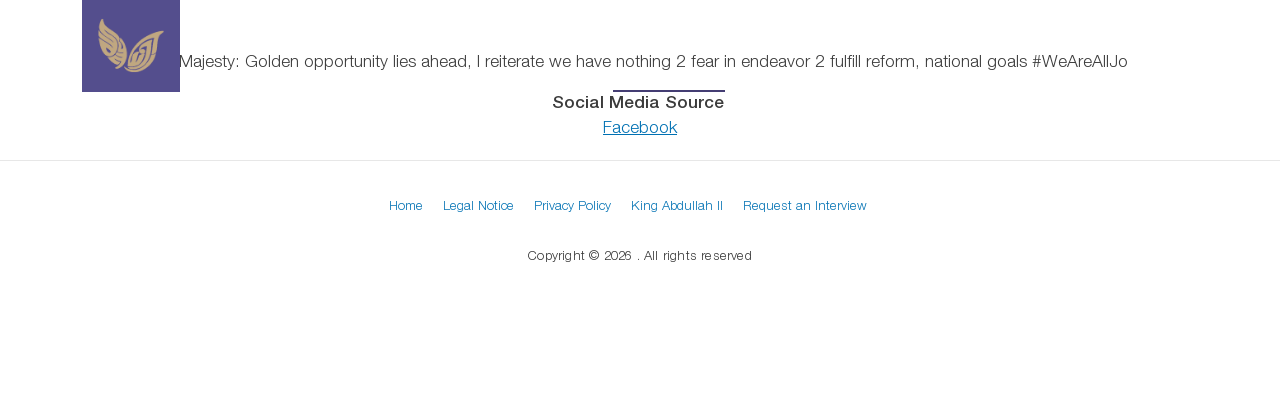

--- FILE ---
content_type: text/html; charset=UTF-8
request_url: https://www.queenrania.jo/en/social-media/facebook/his-majesty-golden-opportunity-lies-ahe
body_size: 6226
content:
<!DOCTYPE html>
<html lang="en" dir="ltr" prefix="og: https://ogp.me/ns#">
  <head>
    <meta charset="utf-8" />
<script async src="https://www.googletagmanager.com/gtag/js?id=G-C22GBDM9DH"></script>
<script>window.dataLayer = window.dataLayer || [];function gtag(){dataLayer.push(arguments)};gtag("js", new Date());gtag("set", "developer_id.dMDhkMT", true);gtag("config", "G-C22GBDM9DH", {"groups":"default","page_placeholder":"PLACEHOLDER_page_location"});</script>
<meta name="description" content="His Majesty: Golden opportunity lies ahead, I reiterate we have nothing 2 fear in endeavor 2 fulfill reform, national goals #WeAreAllJo" />
<meta name="abstract" content="His Majesty: Golden opportunity lies ahead, I reiterate we have nothing 2 fear in endeavor 2 fulfill reform, national goals #WeAreAllJo" />
<meta name="robots" content="max-image-preview:large" />
<link rel="canonical" href="https://www.queenrania.jo/en/social-media/facebook/his-majesty-golden-opportunity-lies-ahe" />
<meta name="generator" content="Queen Rania official website" />
<meta name="author" content="Queen Rania official website" />
<meta name="rights" content="Copyright (c) 2026" />
<link rel="icon" href="https://www.queenrania.jo/themes/custom/qr_theme/images/favicon/apple-touch-icon-180x180.png" />
<link rel="apple-touch-icon" href="https://www.queenrania.jo/themes/custom/qr_theme/images/favicon/apple-touch-icon-57x57.png" />
<link rel="apple-touch-icon" sizes="72x72" href="https://www.queenrania.jo/themes/custom/qr_theme/images/favicon/apple-touch-icon-72x72.png" />
<link rel="apple-touch-icon" sizes="76x76" href="https://www.queenrania.jo/themes/custom/qr_theme/images/favicon/apple-touch-icon-76x76.png" />
<link rel="apple-touch-icon" sizes="114x114" href="https://www.queenrania.jo/themes/custom/qr_theme/images/favicon/apple-touch-icon-114x114.png" />
<link rel="apple-touch-icon" sizes="120x120" href="https://www.queenrania.jo/themes/custom/qr_theme/images/favicon/apple-touch-icon-120x120.png" />
<link rel="apple-touch-icon" sizes="144x144" href="https://www.queenrania.jo/themes/custom/qr_theme/images/favicon/apple-touch-icon-144x144.png" />
<link rel="apple-touch-icon" sizes="152x152" href="https://www.queenrania.jo/themes/custom/qr_theme/images/favicon/apple-touch-icon-152x152.png" />
<link rel="apple-touch-icon" sizes="180x180" href="https://www.queenrania.jo/themes/custom/qr_theme/images/favicon/apple-touch-icon-180x180.png" />
<meta property="og:site_name" content="Queen Rania official website" />
<meta property="og:type" content="Social Media Item" />
<meta property="og:url" content="https://www.queenrania.jo/en/social-media/facebook/his-majesty-golden-opportunity-lies-ahe" />
<meta property="og:title" content="His Majesty: Golden opportunity lies ahe | Queen Rania" />
<meta property="og:description" content="His Majesty: Golden opportunity lies ahead, I reiterate we have nothing 2 fear in endeavor 2 fulfill reform, national goals #WeAreAllJo" />
<meta property="og:image" content="https://hmqr.livemena.dev/prod/public/default_images/all.png" />
<meta property="og:image:url" content="https://hmqr.livemena.dev/prod/public/default_images/all.png" />
<meta property="og:image:alt" content="Queen Rania official website" />
<meta name="twitter:card" content="summary" />
<meta name="twitter:site" content="@QueenRania" />
<meta name="twitter:title" content="His Majesty: Golden opportunity lies ahe | Queen Rania" />
<meta name="twitter:site:id" content="36412963" />
<meta name="twitter:creator:id" content="36412963" />
<meta name="twitter:creator" content="@QueenRania" />
<meta name="twitter:image:alt" content="His Majesty: Golden opportunity lies ahe | Queen Rania" />
<meta name="twitter:image" content="https://hmqr.livemena.dev/prod/public/default_images/all.png" />
<meta name="Generator" content="Drupal 11 (https://www.drupal.org)" />
<meta name="MobileOptimized" content="width" />
<meta name="HandheldFriendly" content="true" />
<meta name="viewport" content="width=device-width, initial-scale=1, shrink-to-fit=no" />
<meta http-equiv="x-ua-compatible" content="ie=edge" />
<link rel="alternate" hreflang="en" href="https://www.queenrania.jo/en/social-media/facebook/his-majesty-golden-opportunity-lies-ahe" />

    <title>His Majesty: Golden opportunity lies ahe | Queen Rania</title>
    <meta property="fb:profile_id" content="77319320825" />
    <link rel="stylesheet" media="all" href="/core/assets/vendor/jquery.ui/themes/base/core.css?t8tp1f" />
<link rel="stylesheet" media="all" href="/core/assets/vendor/jquery.ui/themes/base/autocomplete.css?t8tp1f" />
<link rel="stylesheet" media="all" href="/core/assets/vendor/jquery.ui/themes/base/menu.css?t8tp1f" />
<link rel="stylesheet" media="all" href="/core/misc/components/progress.module.css?t8tp1f" />
<link rel="stylesheet" media="all" href="/core/misc/components/ajax-progress.module.css?t8tp1f" />
<link rel="stylesheet" media="all" href="/core/misc/components/autocomplete-loading.module.css?t8tp1f" />
<link rel="stylesheet" media="all" href="/core/modules/system/css/components/align.module.css?t8tp1f" />
<link rel="stylesheet" media="all" href="/core/modules/system/css/components/container-inline.module.css?t8tp1f" />
<link rel="stylesheet" media="all" href="/core/modules/system/css/components/clearfix.module.css?t8tp1f" />
<link rel="stylesheet" media="all" href="/core/modules/system/css/components/hidden.module.css?t8tp1f" />
<link rel="stylesheet" media="all" href="/core/modules/system/css/components/item-list.module.css?t8tp1f" />
<link rel="stylesheet" media="all" href="/core/modules/system/css/components/js.module.css?t8tp1f" />
<link rel="stylesheet" media="all" href="/core/modules/system/css/components/position-container.module.css?t8tp1f" />
<link rel="stylesheet" media="all" href="/core/modules/system/css/components/reset-appearance.module.css?t8tp1f" />
<link rel="stylesheet" media="all" href="/core/assets/vendor/jquery.ui/themes/base/theme.css?t8tp1f" />
<link rel="stylesheet" media="all" href="/modules/contrib/better_exposed_filters/css/better_exposed_filters.css?t8tp1f" />
<link rel="stylesheet" media="all" href="/modules/contrib/better_social_sharing_buttons/css/better_social_sharing_buttons.css?t8tp1f" />
<link rel="stylesheet" media="all" href="/modules/contrib/search_api_autocomplete/css/search_api_autocomplete.css?t8tp1f" />
<link rel="stylesheet" media="all" href="/themes/contrib/bootstrap_barrio/css/components/variables.css?t8tp1f" />
<link rel="stylesheet" media="all" href="/themes/contrib/bootstrap_barrio/css/components/user.css?t8tp1f" />
<link rel="stylesheet" media="all" href="/themes/contrib/bootstrap_barrio/css/components/progress.css?t8tp1f" />
<link rel="stylesheet" media="all" href="/themes/contrib/bootstrap_barrio/css/components/node.css?t8tp1f" />
<link rel="stylesheet" media="all" href="//use.fontawesome.com/releases/v5.13.0/css/all.css" />
<link rel="stylesheet" media="all" href="/themes/contrib/bootstrap_barrio/css/components/form.css?t8tp1f" />
<link rel="stylesheet" media="all" href="/themes/contrib/bootstrap_barrio/css/components/affix.css?t8tp1f" />
<link rel="stylesheet" media="all" href="/themes/contrib/bootstrap_barrio/css/components/book.css?t8tp1f" />
<link rel="stylesheet" media="all" href="/themes/contrib/bootstrap_barrio/css/components/contextual.css?t8tp1f" />
<link rel="stylesheet" media="all" href="/themes/contrib/bootstrap_barrio/css/components/feed-icon.css?t8tp1f" />
<link rel="stylesheet" media="all" href="/themes/contrib/bootstrap_barrio/css/components/field.css?t8tp1f" />
<link rel="stylesheet" media="all" href="/themes/contrib/bootstrap_barrio/css/components/header.css?t8tp1f" />
<link rel="stylesheet" media="all" href="/themes/contrib/bootstrap_barrio/css/components/help.css?t8tp1f" />
<link rel="stylesheet" media="all" href="/themes/contrib/bootstrap_barrio/css/components/icons.css?t8tp1f" />
<link rel="stylesheet" media="all" href="/themes/contrib/bootstrap_barrio/css/components/image-button.css?t8tp1f" />
<link rel="stylesheet" media="all" href="/themes/contrib/bootstrap_barrio/css/components/item-list.css?t8tp1f" />
<link rel="stylesheet" media="all" href="/themes/contrib/bootstrap_barrio/css/components/list-group.css?t8tp1f" />
<link rel="stylesheet" media="all" href="/themes/contrib/bootstrap_barrio/css/components/media.css?t8tp1f" />
<link rel="stylesheet" media="all" href="/themes/contrib/bootstrap_barrio/css/components/page.css?t8tp1f" />
<link rel="stylesheet" media="all" href="/themes/contrib/bootstrap_barrio/css/components/search-form.css?t8tp1f" />
<link rel="stylesheet" media="all" href="/themes/contrib/bootstrap_barrio/css/components/shortcut.css?t8tp1f" />
<link rel="stylesheet" media="all" href="/themes/contrib/bootstrap_barrio/css/components/sidebar.css?t8tp1f" />
<link rel="stylesheet" media="all" href="/themes/contrib/bootstrap_barrio/css/components/site-footer.css?t8tp1f" />
<link rel="stylesheet" media="all" href="/themes/contrib/bootstrap_barrio/css/components/skip-link.css?t8tp1f" />
<link rel="stylesheet" media="all" href="/themes/contrib/bootstrap_barrio/css/components/table.css?t8tp1f" />
<link rel="stylesheet" media="all" href="/themes/contrib/bootstrap_barrio/css/components/tabledrag.css?t8tp1f" />
<link rel="stylesheet" media="all" href="/themes/contrib/bootstrap_barrio/css/components/tableselect.css?t8tp1f" />
<link rel="stylesheet" media="all" href="/themes/contrib/bootstrap_barrio/css/components/tablesort-indicator.css?t8tp1f" />
<link rel="stylesheet" media="all" href="/themes/contrib/bootstrap_barrio/css/components/ui.widget.css?t8tp1f" />
<link rel="stylesheet" media="all" href="/themes/contrib/bootstrap_barrio/css/components/tabs.css?t8tp1f" />
<link rel="stylesheet" media="all" href="/themes/contrib/bootstrap_barrio/css/components/toolbar.css?t8tp1f" />
<link rel="stylesheet" media="all" href="/themes/contrib/bootstrap_barrio/css/components/vertical-tabs.css?t8tp1f" />
<link rel="stylesheet" media="all" href="/themes/contrib/bootstrap_barrio/css/components/views.css?t8tp1f" />
<link rel="stylesheet" media="all" href="/themes/contrib/bootstrap_barrio/css/components/webform.css?t8tp1f" />
<link rel="stylesheet" media="all" href="/themes/contrib/bootstrap_barrio/css/components/ui-dialog.css?t8tp1f" />
<link rel="stylesheet" media="all" href="/core/../themes/contrib/bootstrap_barrio/components/menu/menu.css?t8tp1f" />
<link rel="stylesheet" media="all" href="//cdn.jsdelivr.net/npm/bootstrap@5.2.0/dist/css/bootstrap.min.css" />
<link rel="stylesheet" media="all" href="/themes/custom/qr_theme/css/style.css?t8tp1f" />
<link rel="stylesheet" media="all" href="/themes/custom/qr_theme/css/colors.css?t8tp1f" />
<link rel="stylesheet" media="all" href="/themes/custom/qr_theme/css/justifiedGallery.min.css?t8tp1f" />
<link rel="stylesheet" media="all" href="//cdnjs.cloudflare.com/ajax/libs/lightgallery/2.7.2/css/lightgallery.min.css" />
<link rel="stylesheet" media="all" href="//cdnjs.cloudflare.com/ajax/libs/jquery.swipebox/1.4.4/css/swipebox.min.css" />
<link rel="stylesheet" media="all" href="//use.fontawesome.com/releases/v6.6.0/css/all.css" />
<link rel="stylesheet" media="print" href="/themes/contrib/bootstrap_barrio/css/print.css?t8tp1f" />

    <script src="https://use.fontawesome.com/releases/v6.6.0/js/all.js" defer crossorigin="anonymous"></script>
<script src="https://use.fontawesome.com/releases/v6.6.0/js/v4-shims.js" defer crossorigin="anonymous"></script>

  </head>
  <body class="node-202702 social-media facebook his-majesty-golden-opportunity-lies-ahe layout-no-sidebars page-node-202702 path-node node--type-social-media-item">
    <a href="#main-content" class="visually-hidden-focusable">
      Skip to main content
    </a>
    
      <div class="dialog-off-canvas-main-canvas" data-off-canvas-main-canvas>
    
<div id="page-wrapper">
  <div id="page">
    <header id="header" class="header" role="banner" aria-label="Site header">
                                <nav class="navbar navbar-expand-xl" id="navbar-main">
                        <div class="container">
                                    <a href="/en" title="Home" rel="home" class="navbar-brand">
              <img src="/themes/custom/qr_theme/logo.svg" alt="Home" class="img-fluid d-inline-block align-top" />
            
    </a>
    

                              <div class="hdr-search d-block d-sm-none">
                  <a href="#" data-bs-toggle="modal" data-bs-target="#searchBackdrop">
                    <i class="fa fa-search"></i>
                  </a>
                </div>
                <button class="navbar-toggler collapsed" type="button" data-bs-toggle="collapse" data-bs-target="#CollapsingNavbar" aria-controls="CollapsingNavbar" aria-expanded="false" aria-label="Toggle navigation"><span class="navbar-toggler-icon"></span></button>
                <div class="collapse navbar-collapse justify-content-start" id="CollapsingNavbar">
                                      <div class="d-flex">
                      <div class="">
                          <nav role="navigation" aria-labelledby="block-qr-theme-main-menu-menu" id="block-qr-theme-main-menu" class="block block-menu navigation menu--main">
            
  <h2 class="visually-hidden" id="block-qr-theme-main-menu-menu">Main navigation</h2>
  

        
              <ul class="clearfix nav navbar-nav">
                    <li class="nav-item">
                
                  <a href="/en/node/2" class="hdr-home-btn d-block d-xl-none nav-link hdr-home-btn d-block d-xl-none nav-link--en-node-2" data-drupal-link-system-path="node/2">Home</a>
              </li>
                <li class="nav-item">
                
                  <a href="/en/rania" class="nav-link nav-link--en-rania" data-drupal-link-system-path="node/14">Rania</a>
              </li>
                <li class="nav-item">
                
                  <a href="/en/initiatives" class="nav-link nav-link--en-initiatives" data-drupal-link-system-path="node/11">Initiatives</a>
              </li>
                <li class="nav-item">
                
                  <a href="/en/global-advocacy" class="nav-link nav-link--en-global-advocacy" data-drupal-link-system-path="node/17">Global Advocacy</a>
              </li>
                <li class="nav-item">
                
                  <a href="/en/media-center" class="nav-link nav-link--en-media-center" data-drupal-link-system-path="node/10">Media Center</a>
              </li>
                <li class="nav-item active">
                
                  <a href="/en/social-media" class="nav-link active nav-link--en-social-media" data-drupal-link-system-path="node/19">Social Media</a>
              </li>
        </ul>
  


  </nav>


                      </div>

                    </div>
                                                          <div class="language-switcher d-block d-sm-none">
                    

  <nav class="language-switcher-language-url nav links-inline"><span hreflang="en" data-drupal-link-system-path="node/202702" class="en nav-link is-active" aria-current="page"><a href="/en/social-media/facebook/his-majesty-golden-opportunity-lies-ahe" class="language-link is-active" hreflang="en" data-drupal-link-system-path="node/202702" aria-current="page">English</a></span><span hreflang="ar" data-drupal-link-system-path="node/202702" class="ar nav-link"><a href="/ar/social-media/facebook/his-majesty-golden-opportunity-lies-ahe" class="language-link" hreflang="ar" data-drupal-link-system-path="node/202702">عربي</a></span></nav>

                  </div>
                  <div class="ms-auto hdr-social">
                      <section class="row region region-primary-menu-right">
    <nav role="navigation" aria-labelledby="block-qr-theme-socialiconsmenu-menu" id="block-qr-theme-socialiconsmenu" class="block block-menu navigation menu--social-icons-menu">
            
  <h2 class="visually-hidden" id="block-qr-theme-socialiconsmenu-menu">social icons menu</h2>
  

        
                  <ul class="clearfix nav" data-component-id="bootstrap_barrio:menu">
                    <li aria-label="Instagram" class="nav-item">
                <a href="https://www.instagram.com/queenrania/" class="nav-link nav-link-https--wwwinstagramcom-queenrania-" target="_blank"><i class="fa fa-brands fa-instagram" aria-hidden="true"></i></a>
              </li>
                <li aria-label="Twitter" class="nav-item">
                <a href="https://www.x.com/queenrania/" class="nav-link nav-link-https--wwwxcom-queenrania-" target="_blank"><i class="fa-brands fa-brands fa-x-twitter" aria-hidden="true"></i></a>
              </li>
                <li aria-label="facebook" class="nav-item">
                <a href="https://www.facebook.com/queenrania/" class="nav-link nav-link-https--wwwfacebookcom-queenrania-" target="_blank"><i class="fa fa-brands fa-facebook-f" aria-hidden="true"></i></a>
              </li>
                <li aria-label="youtube" class="nav-item">
                <a href="https://www.youtube.com/queenrania/" class="nav-link nav-link-https--wwwyoutubecom-queenrania-" target="_blank"><i class="fa fa-brands fa-youtube" aria-hidden="true"></i></a>
              </li>
                <li aria-label="Flickr" class="nav-item">
                <a href="https://www.flickr.com/photos/queenrania/" class="nav-link nav-link-https--wwwflickrcom-photos-queenrania-" target="_blank"><i class="fa fa-brands fa-flickr" aria-hidden="true"></i></a>
              </li>
        </ul>
  



  </nav>

  </section>

                  </div>
                  <div class="language-switcher d-none d-sm-block">
                    

  <nav class="language-switcher-language-url nav links-inline"><span hreflang="en" data-drupal-link-system-path="node/202702" class="en nav-link is-active" aria-current="page"><a href="/en/social-media/facebook/his-majesty-golden-opportunity-lies-ahe" class="language-link is-active" hreflang="en" data-drupal-link-system-path="node/202702" aria-current="page">English</a></span><span hreflang="ar" data-drupal-link-system-path="node/202702" class="ar nav-link"><a href="/ar/social-media/facebook/his-majesty-golden-opportunity-lies-ahe" class="language-link" hreflang="ar" data-drupal-link-system-path="node/202702">عربي</a></span></nav>

                  </div>
                  <div class="hdr-search d-none d-sm-block">
                    <a href="#" data-bs-toggle="modal" data-bs-target="#searchBackdrop">
                      <i class="fa fa-search"></i>
                    </a>
                  </div>
                </div>
                                                      </div>
                      </nav>
                  </header>
          <div class="highlighted">
        <aside class="container section clearfix" role="complementary">
          
        </aside>
      </div>
            <div id="main-wrapper" class="layout-main-wrapper clearfix">
              <div id="main" class="container px-0 mt-5">
          
          <div class="clearfix">
            <main class="main-content col order-last" id="content" role="main">
              <section class="section">
                <a href="#main-content" id="main-content" tabindex="-1"></a>
                  <div data-drupal-messages-fallback class="hidden"></div><!-- system_main_block -->
<div id="block-qr-theme-content" class="block block-system block-system-main-block">
  
    
      <div class="content">
      

<article data-history-node-id="202702" class="node node--type-social-media-item node--promoted node--view-mode-full clearfix">
  <header>
    
        
      </header>
  <div class="node__content clearfix">
    



<div style="display: none"><link rel="preload" href="/modules/contrib/better_social_sharing_buttons/assets/dist/sprites/social-icons--square.svg" as="image" type="image/svg+xml" crossorigin="anonymous" /></div>

<div class="social-sharing-buttons">
                <a href="https://www.facebook.com/sharer/sharer.php?app_id=400817693440145&amp;u=https%3A%2F%2Fwww.queenrania.jo%2Fen%2Fsocial-media%2Ffacebook%2Fhis-majesty-golden-opportunity-lies-ahe&amp;title=His Majesty: Golden opportunity lies ahe" target="_blank" title="Share to Facebook" aria-label="Share to Facebook" class="social-sharing-buttons__button share-facebook" rel="noopener">
            <svg width="28px" height="28px" style="border-radius:0px;">
                <use href="/modules/contrib/better_social_sharing_buttons/assets/dist/sprites/social-icons--square.svg#facebook" />
            </svg>
        </a>
    
                <a href="https://twitter.com/intent/tweet?text=His Majesty: Golden opportunity lies ahe via .@QueenRania Website.+https%3A%2F%2Fwww.queenrania.jo%2Fen%2Fsocial-media%2Ffacebook%2Fhis-majesty-golden-opportunity-lies-ahe" target="_blank" title="Share to X" aria-label="Share to X" class="social-sharing-buttons__button share-x" rel="noopener">
            <svg width="28px" height="28px" style="border-radius:0px;">
                <use href="/modules/contrib/better_social_sharing_buttons/assets/dist/sprites/social-icons--square.svg#x" />
            </svg>
        </a>
    
        
                <a href="https://pinterest.com/pin/create/link/?url=https%3A%2F%2Fwww.queenrania.jo%2Fen%2Fsocial-media%2Ffacebook%2Fhis-majesty-golden-opportunity-lies-ahe&amp;description=His Majesty: Golden opportunity lies ahe" target="_blank" title="Share to Pinterest" aria-label="Share to Pinterest" class="social-sharing-buttons__button share-pinterest" rel="noopener">
            <svg width="28px" height="28px" style="border-radius:0px;">
                <use href="/modules/contrib/better_social_sharing_buttons/assets/dist/sprites/social-icons--square.svg#pinterest" />
            </svg>
        </a>
    
        
        
                <a href="https://www.tumblr.com/widgets/share/tool?posttype=photo&url=https%3A%2F%2Fwww.queenrania.jo%2Fen%2Fsocial-media%2Ffacebook%2Fhis-majesty-golden-opportunity-lies-ahe&canonicalUrl=https%3A%2F%2Fwww.queenrania.jo%2Fen%2Fsocial-media%2Ffacebook%2Fhis-majesty-golden-opportunity-lies-ahe&content=&show-via=0&caption=<a href='https%3A%2F%2Fwww.queenrania.jo%2Fen%2Fsocial-media%2Ffacebook%2Fhis-majesty-golden-opportunity-lies-ahe'>His Majesty: Golden opportunity lies ahe</a><br /><a href='https://www.queenrania.jo'>Queen Rania&#039;s official website</a>" target="_blank" title="Share to Tumblr" aria-label="Share to Tumblr" class="social-sharing-buttons__button share-tumblr" rel="noopener">
            <svg width="28px" height="28px" style="border-radius:0px;">
                <use href="/modules/contrib/better_social_sharing_buttons/assets/dist/sprites/social-icons--square.svg#tumblr" />
            </svg>
        </a>
    

              <a href="https://wa.me/?text=https%3A%2F%2Fwww.queenrania.jo%2Fen%2Fsocial-media%2Ffacebook%2Fhis-majesty-golden-opportunity-lies-ahe" target="_blank" title="Share to WhatsApp" aria-label="Share to WhatsApp" class="social-sharing-buttons__button share-whatsapp" rel="noopener">
        <svg width="28px" height="28px" style="border-radius:0px;">
          <use href="/modules/contrib/better_social_sharing_buttons/assets/dist/sprites/social-icons--square.svg#whatsapp" />
        </svg>
      </a>
    
        
        
        
        
    </div>

            <div class="clearfix text-formatted field field--name-body field--type-text-with-summary field--label-hidden field__item"><p>His Majesty: Golden opportunity lies ahead,  I reiterate we have nothing 2 fear in endeavor 2 fulfill reform, national goals #WeAreAllJo</p>
</div>
      
  <div class="field field--name-field-social-media-source field--type-entity-reference field--label-above">
    <div class="field__label">Social Media Source</div>
              <div class="field__item"><a href="/en/social-media/facebook" hreflang="en">Facebook</a></div>
          </div>

  </div>
</article>

    </div>
  </div>


              </section>
            </main>
                                  </div>
        </div>
          </div>
        <footer class="site-footer">
              <div class="container">
                      <div class="site-footer__top clearfix">
                <section class="row region region-footer-first">
    <nav role="navigation" aria-labelledby="block-qr-theme-footer-menu" id="block-qr-theme-footer" class="block block-menu navigation menu--footer">
            
  <h2 class="visually-hidden" id="block-qr-theme-footer-menu">Footer</h2>
  

        
              <ul class="clearfix nav navbar-nav footer-nav">
                    <li class="nav-item">
                <a href="/en" class="nav-link nav-link--en" data-drupal-link-system-path="&lt;front&gt;">Home</a>
              </li>
                <li class="nav-item">
                <a href="/en/legal-notice-0" class="nav-link nav-link--en-legal-notice-0" data-drupal-link-system-path="node/28"> Legal Notice</a>
              </li>
                <li class="nav-item">
                <a href="/en/privacy-policy" class="nav-link nav-link--en-privacy-policy" data-drupal-link-system-path="node/29"> Privacy Policy</a>
              </li>
                <li class="nav-item">
                <a href="https://kingabdullah.jo/" class="nav-link nav-link-https--kingabdullahjo-" target="_blank"> King Abdullah II</a>
              </li>
                <li class="nav-item">
                <a href="/en/request-an-interview" class="nav-link nav-link--en-request-an-interview" data-drupal-link-system-path="node/34"> Request an Interview</a>
              </li>
        </ul>
  


  </nav>

  </section>

            </div>
                                <div class="site-footer__bottom">
              <i class="scoll-up fa-solid fa-arrow-up"></i>
                              <section class="row region region-footer-fifth">
    <!-- block_content:873a32fd-aaa0-4028-8a98-e8c6640ec18d -->
<div id="block-qr-theme-footerbottom" class="block-content-basic block block-block-content block-block-content873a32fd-aaa0-4028-8a98-e8c6640ec18d">
  
    
      <div class="content">
      
            <div class="clearfix text-formatted field field--name-body field--type-text-with-summary field--label-hidden field__item"><p>Copyright © 2026 . All rights reserved</p></div>
      
    </div>
  </div>

  </section>

            </div>
                  </div>
          </footer>
  </div>
</div>

  </div>

    
    <script type="application/json" data-drupal-selector="drupal-settings-json">{"path":{"baseUrl":"\/","pathPrefix":"en\/","currentPath":"node\/202702","currentPathIsAdmin":false,"isFront":false,"currentLanguage":"en"},"pluralDelimiter":"\u0003","suppressDeprecationErrors":true,"ajaxPageState":{"libraries":"[base64]","theme":"qr_theme","theme_token":null},"ajaxTrustedUrl":{"\/en\/search-page":true},"search_api_autocomplete":{"search_es":{"auto_submit":true}},"google_analytics":{"account":"G-C22GBDM9DH","trackOutbound":true,"trackMailto":true,"trackTel":true,"trackDownload":true,"trackDownloadExtensions":"7z|aac|arc|arj|asf|asx|avi|bin|csv|doc(x|m)?|dot(x|m)?|exe|flv|gif|gz|gzip|hqx|jar|jpe?g|js|mp(2|3|4|e?g)|mov(ie)?|msi|msp|pdf|phps|png|ppt(x|m)?|pot(x|m)?|pps(x|m)?|ppam|sld(x|m)?|thmx|qtm?|ra(m|r)?|sea|sit|tar|tgz|torrent|txt|wav|wma|wmv|wpd|xls(x|m|b)?|xlt(x|m)|xlam|xml|z|zip"},"user":{"uid":0,"permissionsHash":"743bea727ad5de24f7d5bb26bb881479c776d79b630b10c4f57353d99766774a"}}</script>
<script src="/core/assets/vendor/jquery/jquery.min.js?v=4.0.0-rc.1"></script>
<script src="https://code.jquery.com/jquery-3.6.4.min.js"></script>
<script src="/core/assets/vendor/once/once.min.js?v=1.0.1"></script>
<script src="/core/misc/drupalSettingsLoader.js?v=11.2.8"></script>
<script src="/core/misc/drupal.js?v=11.2.8"></script>
<script src="/core/misc/drupal.init.js?v=11.2.8"></script>
<script src="/core/assets/vendor/jquery.ui/ui/version-min.js?v=11.2.8"></script>
<script src="/core/assets/vendor/jquery.ui/ui/data-min.js?v=11.2.8"></script>
<script src="/core/assets/vendor/jquery.ui/ui/disable-selection-min.js?v=11.2.8"></script>
<script src="/core/assets/vendor/jquery.ui/ui/jquery-patch-min.js?v=11.2.8"></script>
<script src="/core/assets/vendor/jquery.ui/ui/scroll-parent-min.js?v=11.2.8"></script>
<script src="/core/assets/vendor/jquery.ui/ui/unique-id-min.js?v=11.2.8"></script>
<script src="/core/assets/vendor/jquery.ui/ui/focusable-min.js?v=11.2.8"></script>
<script src="/core/assets/vendor/jquery.ui/ui/keycode-min.js?v=11.2.8"></script>
<script src="/core/assets/vendor/jquery.ui/ui/plugin-min.js?v=11.2.8"></script>
<script src="/core/assets/vendor/jquery.ui/ui/widget-min.js?v=11.2.8"></script>
<script src="/core/assets/vendor/jquery.ui/ui/labels-min.js?v=11.2.8"></script>
<script src="/core/assets/vendor/jquery.ui/ui/widgets/autocomplete-min.js?v=11.2.8"></script>
<script src="/core/assets/vendor/jquery.ui/ui/widgets/menu-min.js?v=11.2.8"></script>
<script src="/core/assets/vendor/tabbable/index.umd.min.js?v=6.2.0"></script>
<script src="/core/misc/autocomplete.js?v=11.2.8"></script>
<script src="/modules/contrib/better_exposed_filters/js/better_exposed_filters.js?t8tp1f"></script>
<script src="/themes/contrib/bootstrap_barrio/js/barrio.js?v=11.2.8"></script>
<script src="/modules/contrib/google_analytics/js/google_analytics.js?v=11.2.8"></script>
<script src="//cdn.jsdelivr.net/npm/bootstrap@5.2.0/dist/js/bootstrap.bundle.min.js"></script>
<script src="/themes/custom/qr_theme/js/global.js?v=11.2.8"></script>
<script src="/themes/custom/qr_theme/js/jquery.justifiedGallery.min.js?v=11.2.8"></script>
<script src="//www.instagram.com/embed.js"></script>
<script src="//platform.twitter.com/widgets.js"></script>
<script src="//cdnjs.cloudflare.com/ajax/libs/lightgallery/2.7.2/lightgallery.min.js"></script>
<script src="//cdnjs.cloudflare.com/ajax/libs/jquery.colorbox/1.6.4/jquery.colorbox-min.js"></script>
<script src="//cdnjs.cloudflare.com/ajax/libs/jquery.swipebox/1.4.4/js/jquery.swipebox.min.js"></script>
<script src="//cdnjs.cloudflare.com/ajax/libs/fslightbox/3.0.9/index.js"></script>
<script src="//platform-api.sharethis.com/js/sharethis.js#property=67712b3b5e09d6001a1a1285&amp;product=sticky-share-buttons"></script>
<script src="/core/misc/progress.js?v=11.2.8"></script>
<script src="/core/assets/vendor/loadjs/loadjs.min.js?v=4.3.0"></script>
<script src="/core/misc/debounce.js?v=11.2.8"></script>
<script src="/core/misc/announce.js?v=11.2.8"></script>
<script src="/core/misc/message.js?v=11.2.8"></script>
<script src="/themes/contrib/bootstrap_barrio/js/messages.js?t8tp1f"></script>
<script src="/core/misc/ajax.js?v=11.2.8"></script>
<script src="/core/misc/position.js?v=11.2.8"></script>
<script src="/modules/contrib/search_api_autocomplete/js/search_api_autocomplete.js?t8tp1f"></script>

    <div id="fb-root"></div>
    <script async defer crossorigin="anonymous" src="https://connect.facebook.net/en_US/sdk.js#xfbml=1&version=v21.0&appId=822253153149954"></script>
    <!-- Modal -->
    <div class="modal fade" id="searchBackdrop" data-bs-keyboard="false" tabindex="-1" aria-labelledby="searchBackdropLabel" aria-hidden="true">
      <div class="modal-dialog">
        <div class="modal-content bg-transparent">
          <div class="modal-body">
            <!-- views_exposed_filter_block:search_es-search_page -->
<div class="views-exposed-form bef-exposed-form block block-views block-views-exposed-filter-blocksearch-es-search-page" data-drupal-selector="views-exposed-form-search-es-search-page">
  
      <h2>Search Page</h2>
    
      <div class="content">
      
<form action="/en/search-page" method="get" id="views-exposed-form-search-es-search-page" accept-charset="UTF-8">
  <div class="d-flex flex-wrap">
  





  <div class="js-form-item js-form-type-search-api-autocomplete form-type-search-api-autocomplete js-form-item-s form-item-s mb-3">
          <label for="edit-s">Search</label>
                    <input placeholder="Search" data-drupal-selector="edit-s" data-search-api-autocomplete-search="search_es" class="form-autocomplete form-control" data-autocomplete-path="/en/search_api_autocomplete/search_es?display=search_page&amp;&amp;filter=s" type="text" id="edit-s" name="s" value="" size="30" maxlength="128" />

                      </div>
<div data-drupal-selector="edit-actions" class="form-actions js-form-wrapper form-wrapper mb-3" id="edit-actions"><input data-drupal-selector="edit-submit-search-es" type="submit" id="edit-submit-search-es" value="Apply" class="button js-form-submit form-submit btn btn-primary form-control" />
</div>

</div>

</form>

    </div>
  </div>

          </div>
        </div>
      </div>
    </div>
  </body>
</html>


--- FILE ---
content_type: text/css
request_url: https://www.queenrania.jo/themes/custom/qr_theme/css/colors.css?t8tp1f
body_size: 370
content:
/* ---------- Color Module Styles ----------- */

body {
  color: #3b3b3b;
  background: #fff;
}

#page,
#main-wrapper,
.region-primary-menu .menu-item a.is-active,
.region-primary-menu .menu-item--active-trail a {
  background: #fff;
}

.tabs ul.primary li a.is-active {
  background-color: #fff;
}

.tabs ul.primary li.is-active a {
  background-color: #fff;
  border-bottom-color: #fff;
}

#navbar-top {
  background-color: #055a8e;
}

#navbar-main {
  background-color: #1d84c3;
}

a,
.link {
  color: #0071b3;
}

a:hover,
a:focus,
.link:hover,
.link:focus {
  color: #018fe2;
}
.nav-item .dropdown-item a.active {
  color: white;
}
.nav-link {
  color: rgb(231, 231, 231);
}
.nav-link:hover,
.nav-link:focus {
  color: rgb(231, 231, 231);
}
a:active,
.link:active {
  color: #23aeff;
}

.media-menu-inner-pages .nav-link,
.media-menu-inner-pages .nav-link:hover,
.media-menu-inner-pages .nav-link:focus {
  color: #3b3b3b;
}

.social-media .media-menu-inner-pages .nav-link,
.social-media .media-menu-inner-pages .nav-link:hover,
.social-media .media-menu-inner-pages .nav-link:focus {
  color:  rgb(231, 231, 231);
}

.footer-nav a,
.nav-tabs a {
  color: #0071b3;
}

.footer-nav a:hover,
.footer-nav a:focus,
.footer-nav .link:hover,
.footer-nav .link:focus,
.nav-tabs a:hover,
.nav-tabs a:focus,
.nav-tabs .link:hover,
.nav-tabs .link:focus {
  color: #018fe2;
}

.page-item.active .page-link {
  background-color: #0071b3;
  border-color: #0071b3;
}

.page-link,
.page-link:hover {
  color: #0071b3;
}

.sidebar .block {
  background-color: #f6f6f2;
  border-color: #f9f9f9;
}

.btn-primary {
  background-color: #007bff;
  border-color: #007bff;
}

.btn-primary:hover,
.btn-primary:focus {
  background-color: #0256b1;
}

.site-footer {
  background: #292929;
}

.region-header,
.region-header a,
.region-header li a.is-active,
.region-header .site-branding__text,
.region-header .site-branding,
.region-header .site-branding__text a,
.region-header .site-branding a,
.region-secondary-menu .menu-item a,
.region-secondary-menu .menu-item a.is-active {
  color: #fffeff;
}


/* ---------- Color Form ----------- */

[dir="rtl"] .color-form .color-palette {
  margin-left: 0;
  margin-right: 20px;
}

[dir="rtl"] .color-form .form-item label {
  float: right;
}

[dir="rtl"] .color-form .color-palette .lock {
  right: -20px;
  left: 0;
}
